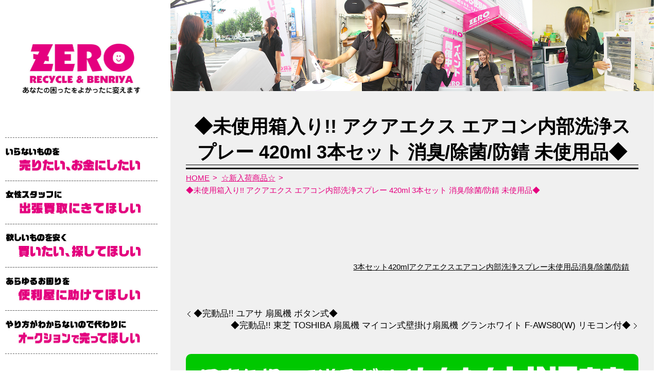

--- FILE ---
content_type: text/html; charset=UTF-8
request_url: https://www.zero-recycle-benriya.jp/products/1956
body_size: 7878
content:
  <!DOCTYPE HTML>
<html lang="ja">
<head prefix="og: http://ogp.me/ns# fb: http://ogp.me/ns/fb# article: http://ogp.me/ns/article#">
  <meta charset="utf-8">
  <meta http-equiv="X-UA-Compatible" content="IE=edge,chrome=1">
  <meta name="viewport" content="width=device-width, initial-scale=1">
  <title>◆未使用箱入り!! アクアエクス エアコン内部洗浄スプレー 420ml 3本セット 消臭/除菌/防錆 未使用品◆</title>

		<!-- All in One SEO 4.5.1.1 - aioseo.com -->
		<meta name="robots" content="max-image-preview:large" />
		<link rel="canonical" href="https://www.zero-recycle-benriya.jp/products/1956" />
		<meta name="generator" content="All in One SEO (AIOSEO) 4.5.1.1" />
		<meta property="og:locale" content="ja_JP" />
		<meta property="og:site_name" content="リサイクルショップZERO（ゼロ） - あなたの困ったをよかったに変えます" />
		<meta property="og:type" content="article" />
		<meta property="og:title" content="◆未使用箱入り!! アクアエクス エアコン内部洗浄スプレー 420ml 3本セット 消臭/除菌/防錆 未使用品◆" />
		<meta property="og:url" content="https://www.zero-recycle-benriya.jp/products/1956" />
		<meta property="article:published_time" content="2021-04-28T00:49:25+00:00" />
		<meta property="article:modified_time" content="2021-08-05T01:17:03+00:00" />
		<meta name="twitter:card" content="summary" />
		<meta name="twitter:title" content="◆未使用箱入り!! アクアエクス エアコン内部洗浄スプレー 420ml 3本セット 消臭/除菌/防錆 未使用品◆" />
		<script type="application/ld+json" class="aioseo-schema">
			{"@context":"https:\/\/schema.org","@graph":[{"@type":"BlogPosting","@id":"https:\/\/www.zero-recycle-benriya.jp\/products\/1956#blogposting","name":"\u25c6\u672a\u4f7f\u7528\u7bb1\u5165\u308a!! \u30a2\u30af\u30a2\u30a8\u30af\u30b9 \u30a8\u30a2\u30b3\u30f3\u5185\u90e8\u6d17\u6d44\u30b9\u30d7\u30ec\u30fc 420ml 3\u672c\u30bb\u30c3\u30c8 \u6d88\u81ed\/\u9664\u83cc\/\u9632\u9306 \u672a\u4f7f\u7528\u54c1\u25c6","headline":"\u25c6\u672a\u4f7f\u7528\u7bb1\u5165\u308a!! \u30a2\u30af\u30a2\u30a8\u30af\u30b9 \u30a8\u30a2\u30b3\u30f3\u5185\u90e8\u6d17\u6d44\u30b9\u30d7\u30ec\u30fc 420ml 3\u672c\u30bb\u30c3\u30c8 \u6d88\u81ed\/\u9664\u83cc\/\u9632\u9306 \u672a\u4f7f\u7528\u54c1\u25c6","author":{"@id":"https:\/\/www.zero-recycle-benriya.jp\/author\/authorname#author"},"publisher":{"@id":"https:\/\/www.zero-recycle-benriya.jp\/#organization"},"datePublished":"2021-04-28T00:49:25+09:00","dateModified":"2021-08-05T01:17:03+09:00","inLanguage":"ja","mainEntityOfPage":{"@id":"https:\/\/www.zero-recycle-benriya.jp\/products\/1956#webpage"},"isPartOf":{"@id":"https:\/\/www.zero-recycle-benriya.jp\/products\/1956#webpage"},"articleSection":"\u2606\u65b0\u5165\u8377\u5546\u54c1\u2606, \u2606\u65b0\u5165\u8377\u5546\u54c1\u2606, 3\u672c\u30bb\u30c3\u30c8, 420ml, \u30a2\u30af\u30a2\u30a8\u30af\u30b9, \u30a8\u30a2\u30b3\u30f3\u5185\u90e8\u6d17\u6d44\u30b9\u30d7\u30ec\u30fc, \u672a\u4f7f\u7528\u54c1, \u6d88\u81ed\/\u9664\u83cc\/\u9632\u9306"},{"@type":"BreadcrumbList","@id":"https:\/\/www.zero-recycle-benriya.jp\/products\/1956#breadcrumblist","itemListElement":[{"@type":"ListItem","@id":"https:\/\/www.zero-recycle-benriya.jp\/#listItem","position":1,"name":"\u5bb6","item":"https:\/\/www.zero-recycle-benriya.jp\/","nextItem":"https:\/\/www.zero-recycle-benriya.jp\/category\/products#listItem"},{"@type":"ListItem","@id":"https:\/\/www.zero-recycle-benriya.jp\/category\/products#listItem","position":2,"name":"\u2606\u65b0\u5165\u8377\u5546\u54c1\u2606","previousItem":"https:\/\/www.zero-recycle-benriya.jp\/#listItem"}]},{"@type":"Organization","@id":"https:\/\/www.zero-recycle-benriya.jp\/#organization","name":"\u30ea\u30b5\u30a4\u30af\u30eb\u30b7\u30e7\u30c3\u30d7ZERO\uff08\u30bc\u30ed\uff09","url":"https:\/\/www.zero-recycle-benriya.jp\/"},{"@type":"Person","@id":"https:\/\/www.zero-recycle-benriya.jp\/author\/authorname#author","url":"https:\/\/www.zero-recycle-benriya.jp\/author\/authorname","name":"S10185159000001","image":{"@type":"ImageObject","@id":"https:\/\/www.zero-recycle-benriya.jp\/products\/1956#authorImage","url":"https:\/\/secure.gravatar.com\/avatar\/d1d4da59e40783fc1f5f3f87e7171183?s=96&d=mm&r=g","width":96,"height":96,"caption":"S10185159000001"}},{"@type":"WebPage","@id":"https:\/\/www.zero-recycle-benriya.jp\/products\/1956#webpage","url":"https:\/\/www.zero-recycle-benriya.jp\/products\/1956","name":"\u25c6\u672a\u4f7f\u7528\u7bb1\u5165\u308a!! \u30a2\u30af\u30a2\u30a8\u30af\u30b9 \u30a8\u30a2\u30b3\u30f3\u5185\u90e8\u6d17\u6d44\u30b9\u30d7\u30ec\u30fc 420ml 3\u672c\u30bb\u30c3\u30c8 \u6d88\u81ed\/\u9664\u83cc\/\u9632\u9306 \u672a\u4f7f\u7528\u54c1\u25c6","inLanguage":"ja","isPartOf":{"@id":"https:\/\/www.zero-recycle-benriya.jp\/#website"},"breadcrumb":{"@id":"https:\/\/www.zero-recycle-benriya.jp\/products\/1956#breadcrumblist"},"author":{"@id":"https:\/\/www.zero-recycle-benriya.jp\/author\/authorname#author"},"creator":{"@id":"https:\/\/www.zero-recycle-benriya.jp\/author\/authorname#author"},"datePublished":"2021-04-28T00:49:25+09:00","dateModified":"2021-08-05T01:17:03+09:00"},{"@type":"WebSite","@id":"https:\/\/www.zero-recycle-benriya.jp\/#website","url":"https:\/\/www.zero-recycle-benriya.jp\/","name":"\u30ea\u30b5\u30a4\u30af\u30eb\u30b7\u30e7\u30c3\u30d7ZERO\uff08\u30bc\u30ed\uff09","description":"\u3042\u306a\u305f\u306e\u56f0\u3063\u305f\u3092\u3088\u304b\u3063\u305f\u306b\u5909\u3048\u307e\u3059","inLanguage":"ja","publisher":{"@id":"https:\/\/www.zero-recycle-benriya.jp\/#organization"}}]}
		</script>
		<!-- All in One SEO -->

<link rel="alternate" type="application/rss+xml" title="リサイクルショップZERO（ゼロ） &raquo; ◆未使用箱入り!! アクアエクス エアコン内部洗浄スプレー 420ml 3本セット 消臭/除菌/防錆 未使用品◆ のコメントのフィード" href="https://www.zero-recycle-benriya.jp/products/1956/feed" />
<link rel='stylesheet' id='wp-block-library-css' href='https://www.zero-recycle-benriya.jp/wp-includes/css/dist/block-library/style.min.css?ver=6.4.7' type='text/css' media='all' />
<style id='classic-theme-styles-inline-css' type='text/css'>
/*! This file is auto-generated */
.wp-block-button__link{color:#fff;background-color:#32373c;border-radius:9999px;box-shadow:none;text-decoration:none;padding:calc(.667em + 2px) calc(1.333em + 2px);font-size:1.125em}.wp-block-file__button{background:#32373c;color:#fff;text-decoration:none}
</style>
<style id='global-styles-inline-css' type='text/css'>
body{--wp--preset--color--black: #000000;--wp--preset--color--cyan-bluish-gray: #abb8c3;--wp--preset--color--white: #ffffff;--wp--preset--color--pale-pink: #f78da7;--wp--preset--color--vivid-red: #cf2e2e;--wp--preset--color--luminous-vivid-orange: #ff6900;--wp--preset--color--luminous-vivid-amber: #fcb900;--wp--preset--color--light-green-cyan: #7bdcb5;--wp--preset--color--vivid-green-cyan: #00d084;--wp--preset--color--pale-cyan-blue: #8ed1fc;--wp--preset--color--vivid-cyan-blue: #0693e3;--wp--preset--color--vivid-purple: #9b51e0;--wp--preset--gradient--vivid-cyan-blue-to-vivid-purple: linear-gradient(135deg,rgba(6,147,227,1) 0%,rgb(155,81,224) 100%);--wp--preset--gradient--light-green-cyan-to-vivid-green-cyan: linear-gradient(135deg,rgb(122,220,180) 0%,rgb(0,208,130) 100%);--wp--preset--gradient--luminous-vivid-amber-to-luminous-vivid-orange: linear-gradient(135deg,rgba(252,185,0,1) 0%,rgba(255,105,0,1) 100%);--wp--preset--gradient--luminous-vivid-orange-to-vivid-red: linear-gradient(135deg,rgba(255,105,0,1) 0%,rgb(207,46,46) 100%);--wp--preset--gradient--very-light-gray-to-cyan-bluish-gray: linear-gradient(135deg,rgb(238,238,238) 0%,rgb(169,184,195) 100%);--wp--preset--gradient--cool-to-warm-spectrum: linear-gradient(135deg,rgb(74,234,220) 0%,rgb(151,120,209) 20%,rgb(207,42,186) 40%,rgb(238,44,130) 60%,rgb(251,105,98) 80%,rgb(254,248,76) 100%);--wp--preset--gradient--blush-light-purple: linear-gradient(135deg,rgb(255,206,236) 0%,rgb(152,150,240) 100%);--wp--preset--gradient--blush-bordeaux: linear-gradient(135deg,rgb(254,205,165) 0%,rgb(254,45,45) 50%,rgb(107,0,62) 100%);--wp--preset--gradient--luminous-dusk: linear-gradient(135deg,rgb(255,203,112) 0%,rgb(199,81,192) 50%,rgb(65,88,208) 100%);--wp--preset--gradient--pale-ocean: linear-gradient(135deg,rgb(255,245,203) 0%,rgb(182,227,212) 50%,rgb(51,167,181) 100%);--wp--preset--gradient--electric-grass: linear-gradient(135deg,rgb(202,248,128) 0%,rgb(113,206,126) 100%);--wp--preset--gradient--midnight: linear-gradient(135deg,rgb(2,3,129) 0%,rgb(40,116,252) 100%);--wp--preset--font-size--small: 13px;--wp--preset--font-size--medium: 20px;--wp--preset--font-size--large: 36px;--wp--preset--font-size--x-large: 42px;--wp--preset--spacing--20: 0.44rem;--wp--preset--spacing--30: 0.67rem;--wp--preset--spacing--40: 1rem;--wp--preset--spacing--50: 1.5rem;--wp--preset--spacing--60: 2.25rem;--wp--preset--spacing--70: 3.38rem;--wp--preset--spacing--80: 5.06rem;--wp--preset--shadow--natural: 6px 6px 9px rgba(0, 0, 0, 0.2);--wp--preset--shadow--deep: 12px 12px 50px rgba(0, 0, 0, 0.4);--wp--preset--shadow--sharp: 6px 6px 0px rgba(0, 0, 0, 0.2);--wp--preset--shadow--outlined: 6px 6px 0px -3px rgba(255, 255, 255, 1), 6px 6px rgba(0, 0, 0, 1);--wp--preset--shadow--crisp: 6px 6px 0px rgba(0, 0, 0, 1);}:where(.is-layout-flex){gap: 0.5em;}:where(.is-layout-grid){gap: 0.5em;}body .is-layout-flow > .alignleft{float: left;margin-inline-start: 0;margin-inline-end: 2em;}body .is-layout-flow > .alignright{float: right;margin-inline-start: 2em;margin-inline-end: 0;}body .is-layout-flow > .aligncenter{margin-left: auto !important;margin-right: auto !important;}body .is-layout-constrained > .alignleft{float: left;margin-inline-start: 0;margin-inline-end: 2em;}body .is-layout-constrained > .alignright{float: right;margin-inline-start: 2em;margin-inline-end: 0;}body .is-layout-constrained > .aligncenter{margin-left: auto !important;margin-right: auto !important;}body .is-layout-constrained > :where(:not(.alignleft):not(.alignright):not(.alignfull)){max-width: var(--wp--style--global--content-size);margin-left: auto !important;margin-right: auto !important;}body .is-layout-constrained > .alignwide{max-width: var(--wp--style--global--wide-size);}body .is-layout-flex{display: flex;}body .is-layout-flex{flex-wrap: wrap;align-items: center;}body .is-layout-flex > *{margin: 0;}body .is-layout-grid{display: grid;}body .is-layout-grid > *{margin: 0;}:where(.wp-block-columns.is-layout-flex){gap: 2em;}:where(.wp-block-columns.is-layout-grid){gap: 2em;}:where(.wp-block-post-template.is-layout-flex){gap: 1.25em;}:where(.wp-block-post-template.is-layout-grid){gap: 1.25em;}.has-black-color{color: var(--wp--preset--color--black) !important;}.has-cyan-bluish-gray-color{color: var(--wp--preset--color--cyan-bluish-gray) !important;}.has-white-color{color: var(--wp--preset--color--white) !important;}.has-pale-pink-color{color: var(--wp--preset--color--pale-pink) !important;}.has-vivid-red-color{color: var(--wp--preset--color--vivid-red) !important;}.has-luminous-vivid-orange-color{color: var(--wp--preset--color--luminous-vivid-orange) !important;}.has-luminous-vivid-amber-color{color: var(--wp--preset--color--luminous-vivid-amber) !important;}.has-light-green-cyan-color{color: var(--wp--preset--color--light-green-cyan) !important;}.has-vivid-green-cyan-color{color: var(--wp--preset--color--vivid-green-cyan) !important;}.has-pale-cyan-blue-color{color: var(--wp--preset--color--pale-cyan-blue) !important;}.has-vivid-cyan-blue-color{color: var(--wp--preset--color--vivid-cyan-blue) !important;}.has-vivid-purple-color{color: var(--wp--preset--color--vivid-purple) !important;}.has-black-background-color{background-color: var(--wp--preset--color--black) !important;}.has-cyan-bluish-gray-background-color{background-color: var(--wp--preset--color--cyan-bluish-gray) !important;}.has-white-background-color{background-color: var(--wp--preset--color--white) !important;}.has-pale-pink-background-color{background-color: var(--wp--preset--color--pale-pink) !important;}.has-vivid-red-background-color{background-color: var(--wp--preset--color--vivid-red) !important;}.has-luminous-vivid-orange-background-color{background-color: var(--wp--preset--color--luminous-vivid-orange) !important;}.has-luminous-vivid-amber-background-color{background-color: var(--wp--preset--color--luminous-vivid-amber) !important;}.has-light-green-cyan-background-color{background-color: var(--wp--preset--color--light-green-cyan) !important;}.has-vivid-green-cyan-background-color{background-color: var(--wp--preset--color--vivid-green-cyan) !important;}.has-pale-cyan-blue-background-color{background-color: var(--wp--preset--color--pale-cyan-blue) !important;}.has-vivid-cyan-blue-background-color{background-color: var(--wp--preset--color--vivid-cyan-blue) !important;}.has-vivid-purple-background-color{background-color: var(--wp--preset--color--vivid-purple) !important;}.has-black-border-color{border-color: var(--wp--preset--color--black) !important;}.has-cyan-bluish-gray-border-color{border-color: var(--wp--preset--color--cyan-bluish-gray) !important;}.has-white-border-color{border-color: var(--wp--preset--color--white) !important;}.has-pale-pink-border-color{border-color: var(--wp--preset--color--pale-pink) !important;}.has-vivid-red-border-color{border-color: var(--wp--preset--color--vivid-red) !important;}.has-luminous-vivid-orange-border-color{border-color: var(--wp--preset--color--luminous-vivid-orange) !important;}.has-luminous-vivid-amber-border-color{border-color: var(--wp--preset--color--luminous-vivid-amber) !important;}.has-light-green-cyan-border-color{border-color: var(--wp--preset--color--light-green-cyan) !important;}.has-vivid-green-cyan-border-color{border-color: var(--wp--preset--color--vivid-green-cyan) !important;}.has-pale-cyan-blue-border-color{border-color: var(--wp--preset--color--pale-cyan-blue) !important;}.has-vivid-cyan-blue-border-color{border-color: var(--wp--preset--color--vivid-cyan-blue) !important;}.has-vivid-purple-border-color{border-color: var(--wp--preset--color--vivid-purple) !important;}.has-vivid-cyan-blue-to-vivid-purple-gradient-background{background: var(--wp--preset--gradient--vivid-cyan-blue-to-vivid-purple) !important;}.has-light-green-cyan-to-vivid-green-cyan-gradient-background{background: var(--wp--preset--gradient--light-green-cyan-to-vivid-green-cyan) !important;}.has-luminous-vivid-amber-to-luminous-vivid-orange-gradient-background{background: var(--wp--preset--gradient--luminous-vivid-amber-to-luminous-vivid-orange) !important;}.has-luminous-vivid-orange-to-vivid-red-gradient-background{background: var(--wp--preset--gradient--luminous-vivid-orange-to-vivid-red) !important;}.has-very-light-gray-to-cyan-bluish-gray-gradient-background{background: var(--wp--preset--gradient--very-light-gray-to-cyan-bluish-gray) !important;}.has-cool-to-warm-spectrum-gradient-background{background: var(--wp--preset--gradient--cool-to-warm-spectrum) !important;}.has-blush-light-purple-gradient-background{background: var(--wp--preset--gradient--blush-light-purple) !important;}.has-blush-bordeaux-gradient-background{background: var(--wp--preset--gradient--blush-bordeaux) !important;}.has-luminous-dusk-gradient-background{background: var(--wp--preset--gradient--luminous-dusk) !important;}.has-pale-ocean-gradient-background{background: var(--wp--preset--gradient--pale-ocean) !important;}.has-electric-grass-gradient-background{background: var(--wp--preset--gradient--electric-grass) !important;}.has-midnight-gradient-background{background: var(--wp--preset--gradient--midnight) !important;}.has-small-font-size{font-size: var(--wp--preset--font-size--small) !important;}.has-medium-font-size{font-size: var(--wp--preset--font-size--medium) !important;}.has-large-font-size{font-size: var(--wp--preset--font-size--large) !important;}.has-x-large-font-size{font-size: var(--wp--preset--font-size--x-large) !important;}
.wp-block-navigation a:where(:not(.wp-element-button)){color: inherit;}
:where(.wp-block-post-template.is-layout-flex){gap: 1.25em;}:where(.wp-block-post-template.is-layout-grid){gap: 1.25em;}
:where(.wp-block-columns.is-layout-flex){gap: 2em;}:where(.wp-block-columns.is-layout-grid){gap: 2em;}
.wp-block-pullquote{font-size: 1.5em;line-height: 1.6;}
</style>
<link rel='stylesheet' id='contact-form-7-css' href='https://www.zero-recycle-benriya.jp/wp-content/plugins/contact-form-7/includes/css/styles.css?ver=5.8.3' type='text/css' media='all' />
<script type="text/javascript" src="https://www.zero-recycle-benriya.jp/wp-content/themes/zero-recycle-benriya.jp_theme/assets/js/vendor/jquery.min.js?ver=6.4.7" id="jquery-js"></script>
<link rel='shortlink' href='https://www.zero-recycle-benriya.jp/?p=1956' />
<style>.gallery .gallery-item img { width: auto; height: auto; }</style>  <link href="https://fonts.googleapis.com/earlyaccess/notosansjapanese.css" rel="stylesheet" />
  <link href="https://www.zero-recycle-benriya.jp/wp-content/themes/zero-recycle-benriya.jp_theme/assets/css/main.css?1769375359" rel="stylesheet" >
<!-- Global site tag (gtag.js) - Google Ads: 728533486 -->
<script async src="https://www.googletagmanager.com/gtag/js?id=AW-728533486"></script>
<script>
  window.dataLayer = window.dataLayer || [];
  function gtag(){dataLayer.push(arguments);}
  gtag('js', new Date());

  gtag('config', 'AW-728533486');
</script>
  <script src="https://www.zero-recycle-benriya.jp/wp-content/themes/zero-recycle-benriya.jp_theme/assets/js/vendor/respond.min.js"></script>
  <script type="application/ld+json">
  {
    "@context": "http://schema.org",
    "@type": "BreadcrumbList",
    "itemListElement":
    [
      {
      "@type": "ListItem",
      "position": 1,
      "item":
      {
        "@id": "https://www.zero-recycle-benriya.jp/",
        "name": "リサイクルショップZERO（ゼロ）"
      }
    },
{
      "@type": "ListItem",
      "position": 2,
      "item":
      {
        "@id": "https://www.zero-recycle-benriya.jp/category/products_2/",
        "name": "☆新入荷商品☆"
      }
    },
{
      "@type": "ListItem",
      "position": 3,
      "item":
      {
        "@id": "https://www.zero-recycle-benriya.jp/products/1956/",
        "name": "◆未使用箱入り!! アクアエクス エアコン内部洗浄スプレー 420ml 3本セット 消臭/除菌/防錆 未使用品◆"
      }
    }    ]
  }
  </script>


  <script type="application/ld+json">
  {
    "@context": "http://schema.org/",
    "@type": "LocalBusiness",
    "name": "ZERO",
    "address": "〒732-0055 広島県広島市東区東蟹屋町16-41",
    "telephone": "082-264-1000",
    "faxNumber": "082-264-1000",
    "url": "https://www.zero-recycle-benriya.jp",
    "email": "info@zero-recycle-benriya.jp",
    "image": "https://www.zero-recycle-benriya.jp/wp-content/uploads/logo_ogp.jpg",
    "logo": "https://www.zero-recycle-benriya.jp/wp-content/uploads/logo_org.png"
  }
  </script>
</head>
<body class="scrollTop">
  <div id="fb-root"></div>
  <script>(function(d, s, id) {
    var js, fjs = d.getElementsByTagName(s)[0];
    if (d.getElementById(id)) return;
    js = d.createElement(s); js.id = id;
    js.src = 'https://connect.facebook.net/ja_JP/sdk.js#xfbml=1&version=v2.12';
    fjs.parentNode.insertBefore(js, fjs);
  }(document, 'script', 'facebook-jssdk'));</script>

  <header>
    <div class="primary_header">
      <div class="container">
        <div class="row">
                    <div class="title">
                          <a href="https://www.zero-recycle-benriya.jp/">
                <img src="/wp-content/uploads/logo.jpg" alt="リサイクルショップZERO（ゼロ）">

              </a>
                      </div>
          <div class="hdr_info_wrap">
            <div class="hdr_info"><img src="/wp-content/uploads/sp-header-tel.jpg" alt="電話 082-264-1000　営業時間10:00から18:00　定休日 日曜・祝日"></div>
          </div>
        </div>
      </div>
      <nav class="global_nav"><ul><li><a href="https://www.zero-recycle-benriya.jp/about/recycle"><img src="/wp-content/uploads/spMenu01.jpg" alt="いらないものを　売りたい、お金にしたい"></a></li>
<li><a href="https://www.zero-recycle-benriya.jp/about/recycle/visit"><img src="/wp-content/uploads/spMenu02.jpg" alt="いらないものを　売りたい、お金にしたい"></a></li>
<li><a href="https://www.zero-recycle-benriya.jp/about/recycle/search"><img src="/wp-content/uploads/spMenu03.jpg" alt="いらないものを　売りたい、お金にしたい"></a></li>
<li><a href="https://www.zero-recycle-benriya.jp/about/benriya"><img src="/wp-content/uploads/spMenu04.jpg" alt="いらないものを　売りたい、お金にしたい"></a></li>
<li><a href="https://www.zero-recycle-benriya.jp/about/auc"><img src="/wp-content/uploads/spMenu05.jpg" alt="いらないものを　売りたい、お金にしたい"></a></li>
<li><a href="https://www.zero-recycle-benriya.jp/about#serviceMenu"><img src="/wp-content/uploads/spMenu06.jpg" alt="いらないものを　売りたい、お金にしたい"></a></li>

          <li class="flexwrap">
          <div class="col"><a href="tel:0822641000"><img src="/wp-content/uploads/sidemenuicon01.jpg" alt="お電話でのお問合せ"></a></div>
          <div class="col"><a href="/about/#access"><img src="/wp-content/uploads/sidemenuicon02.jpg" alt="お店へのアクセス"></a></div></li>
          </ul>
          <div class="menu_icon">
            <a href="#menu"><span>メニュー開閉</span></a>
          </div></nav>    </div>
  </header>

  <main>
            

    <div>
      <div class="container gutters">
        <div class="row reserve">
                    <div class="col span_3 column_sub">
            <div class="sidebar">
  <div class="widget_wrap"><a href="https://www.zero-recycle-benriya.jp"><img width="461" height="196" src="/wp-content/uploads/logo.jpg" class="image wp-image-357  attachment-full size-full" alt="" style="max-width: 100%; height: auto;" decoding="async" loading="lazy" srcset="https://www.zero-recycle-benriya.jp/wp-content/uploads/logo.jpg 461w, https://www.zero-recycle-benriya.jp/wp-content/uploads/logo-300x128.jpg 300w" sizes="(max-width: 461px) 100vw, 461px" /></a></div><div class="widget_text widget_wrap"><div class="textwidget custom-html-widget"><div class="menu-header-container">
    <ul id="menu-header-1" class="menu">
      <li class="menu-item menu-item-type-post_type menu-item-object-page menu-item-281">
        <a href="/about/recycle"><img src="/wp-content/uploads/sidemenu01.jpg" alt="いらないものを　売りたい、お金にしたい"></a>
      </li>
      <li class="menu-item menu-item-type-post_type menu-item-object-page menu-item-281">
        <a href="/about/recycle/visit"><img src="/wp-content/uploads/sidemenu02.jpg" alt="女性スタッフに　出張買取にきてほしい"></a>
      </li>
      <li class="menu-item menu-item-type-post_type menu-item-object-page menu-item-281">
        <a href="/about/recycle/search"><img src="/wp-content/uploads/sidemenu03.jpg" alt="欲しいものを安く　買いたい、探してほしい"></a>
      </li>
      <li class="menu-item menu-item-type-post_type menu-item-object-page menu-item-281">
        <a href="/about/benriya"><img src="/wp-content/uploads/sidemenu04.jpg" alt="あらゆるお困りを　便利屋に助けてほしい"></a>
      </li>
      <li class="menu-item menu-item-type-post_type menu-item-object-page menu-item-281">
        <a href="/about/auc"><img src="/wp-content/uploads/sidemenu05.jpg" alt="やり方がわからないので代わりに　オークションで売ってほしい"></a>
      </li>
    </ul>
  </div></div></div><div class="widget_text widget_wrap"><div class="textwidget custom-html-widget"><div class="widget_wrap sidemenu-inner">
    <div class="row">
      <div class="col span_6">
        <figure>
            <a href="/wp-content/uploads/001.PNG" class="swipebox" rel="gallery-1" title="お電話でのお問合せ">
                <img src="/wp-content/uploads/sidemenuicon01.jpg" alt="お電話でのお問合せ">
              </a>
        </figure>
      </div>
      <div class="col span_6">
        <figure>
          <a href="/about/#access"><img src="/wp-content/uploads/sidemenuicon02.jpg" alt="お店へのアクセス"></a>
        </figure>
      </div>
    </div>
    <div class="row">
      <div class="col span_12">
        <figure>
          <a href="https://line.me/R/ti/p/%40hrk5798j" target="_blank" rel="noopener"><img src="/wp-content/uploads/sidemenuicon03.jpg" alt="カンタンLINE査定"></a>
        </figure>
      </div>
    </div>
    <div class="row">
      <div class="col span_12">
        <figure>
          <a href="/contact/#mail"><img src="/wp-content/uploads/sidemenuicon04.jpg" alt="24時間受付中　メールでお問合せ"></a>
        </figure>
      </div>
    </div>
  </div></div></div><div class="widget_text widget_wrap"><div class="textwidget custom-html-widget"><div class="widget_wrap sidemenu-inner widget_phone">
  <div class="row">
    <div class="col span_12">
      <figure>
        <img src="/wp-content/uploads/teladdress.jpg" alt="082-264-1000 〒732-0055 広島市東区東蟹屋町16-41">
      </figure>
    </div>
  </div>
  <div class="row">
    <div class="col span_12">
      <figure>
        <img src="/wp-content/uploads/open.jpg" alt="OPEN10:00〜18:00 定休日：日曜・祝日">
      </figure>
    </div>
  </div>
</div></div></div><div class="widget_text widget_wrap"><div class="textwidget custom-html-widget"><div class="widget_wrap sidemenu-inner">
  <div class="social flexwrap text-center">
    <a href="https://twitter.com/ZERO_RECYCLE" target="_blank" rel="noopener"><img src="/wp-content/uploads/sns01.jpg" alt="twitter ツイッター"></a>
    <a href="https://www.facebook.com/zero.recycle.benriya" target="_blank" rel="noopener"><img src="/wp-content/uploads/sns02.jpg" alt="facebook フェイスブック"></a>
    <a href="https://line.me/R/ti/p/%40hrk5798j" target="_blank" rel="noopener"><img src="/wp-content/uploads/sns03.jpg" alt="LINE ライン"></a>
    <a href="https://www.instagram.com/zero_recycle_benriya/" target="_blank" rel="noopener"><img src="/wp-content/uploads/sns04.jpg" alt="Instagram インスタグラム"></a>
  </div>
</div></div></div><div class="widget_text widget_wrap"><div class="textwidget custom-html-widget"><div class="widget_wrap sidemenu-inner submenu">
  <div class="row">
    <div class="col span_12">
      <figure>
        <a href="/about/">
          <img src="/wp-content/uploads/submenu01.jpg" alt="お店情報">
        </a>
      </figure>
    </div>
  </div>
  <div class="row">
    <div class="col span_12">
      <figure>
        <a href="/about/#servicesmenu">
          <img src="/wp-content/uploads/submenu02.jpg" alt="サービス一覧">
        </a>
      </figure>
    </div>
  </div>
  <div class="row">
    <div class="col span_12">
      <figure>
        <a href="/about/ownerinfo/">
          <img src="/wp-content/uploads/submenu03.jpg" alt="不動産オーナー様へ">
        </a>
      </figure>
    </div>
  </div>
  <div class="row">
    <div class="col span_12">
      <figure>
        <a href="/category/blog02/">
          <img src="/wp-content/uploads/submenu04.jpg" alt="ブログ">
        </a>
      </figure>
    </div>
  </div>
  <div class="row">
    <div class="col span_12">
      <figure>
        <a href="/about/#access">
          <img src="/wp-content/uploads/submenu05.jpg" alt="アクセス">
        </a>
      </figure>
    </div>
  </div>
  <div class="row">
    <div class="col span_12">
      <figure>
        <a href="/estimate/">
          <img src="/wp-content/uploads/submenu06.jpg" alt="簡単見積もり">
        </a>
      </figure>
    </div>
  </div>
  <div class="row">
    <div class="col span_12">
      <figure>
        <a href="/contact/">
          <img src="/wp-content/uploads/submenu07.jpg" alt="お問い合わせ">
        </a>
      </figure>
    </div>
  </div>
</div></div></div>1</div>
          </div>
          <div class="col span_9 column_main">
            <section class="sec_top-subpage">
              <div class="row">
                <div class="col span_12">
                  <figure>
                    <img src="/wp-content/uploads/subphotogallary.jpg" alt="ZERO recycle &amp; benriya">
                  </figure>
                </div>
              </div>
            </section>

  <h1 class="wow" style="">
            ◆未使用箱入り!! アクアエクス エアコン内部洗浄スプレー 420ml 3本セット 消臭/除菌/防錆 未使用品◆              </h1>

  
  <div class="bread_wrap">
    <div class="container gutters">
      <div class="row bread">
            <ul class="col span_12">
                <li><a href="https://www.zero-recycle-benriya.jp">HOME</a></li>
                        <li><a href="https://www.zero-recycle-benriya.jp/category/products_2">☆新入荷商品☆</a></li>
                                    <li>◆未使用箱入り!! アクアエクス エアコン内部洗浄スプレー 420ml 3本セット 消臭/除菌/防錆 未使用品◆</li>
                            </ul>
        </div>
    </div>
  </div>

                  <article class="row article_detail">
      <!-- <div class="article_date">
        <p>2021/04/28</p>
      </div> -->
      <div class="row">
        <div class="col span_12">
                    
        </div>
      </div>

            <div class="row epress_social">
        <div class="col span_12">
          <a href="https://www.zero-recycle-benriya.jp/tag/3%e6%9c%ac%e3%82%bb%e3%83%83%e3%83%88" rel="tag">3本セット</a><a href="https://www.zero-recycle-benriya.jp/tag/420ml" rel="tag">420ml</a><a href="https://www.zero-recycle-benriya.jp/tag/%e3%82%a2%e3%82%af%e3%82%a2%e3%82%a8%e3%82%af%e3%82%b9" rel="tag">アクアエクス</a><a href="https://www.zero-recycle-benriya.jp/tag/%e3%82%a8%e3%82%a2%e3%82%b3%e3%83%b3%e5%86%85%e9%83%a8%e6%b4%97%e6%b5%84%e3%82%b9%e3%83%97%e3%83%ac%e3%83%bc" rel="tag">エアコン内部洗浄スプレー</a><a href="https://www.zero-recycle-benriya.jp/tag/%e6%9c%aa%e4%bd%bf%e7%94%a8%e5%93%81" rel="tag">未使用品</a><a href="https://www.zero-recycle-benriya.jp/tag/%e6%b6%88%e8%87%ad-%e9%99%a4%e8%8f%8c-%e9%98%b2%e9%8c%86" rel="tag">消臭/除菌/防錆</a>        </div>
      </div>
          </article>

    <div class='epress_pager'>
      <div class="epress_pager_prev">
        <a href="https://www.zero-recycle-benriya.jp/products/1953" rel="prev">◆完動品!! ユアサ 扇風機 ボタン式◆</a>      </div>
      <div class="epress_pager_next">
        <a href="https://www.zero-recycle-benriya.jp/products/1959" rel="next">◆完動品!! 東芝 TOSHIBA 扇風機 マイコン式壁掛け扇風機 グランホワイト F-AWS80(W) リモコン付◆</a>      </div>
    </div>
                  <!-- <h2>LINEにてお見積り</h2> -->
<div id="footer-line">
  <div id="footer-line-header">
    <figure>
      <img src="/wp-content/uploads/lineh01.jpg" alt="写真を撮って送るだけ！">
      <img src="/wp-content/uploads/lineh02.jpg" alt="かんたんLINE査定">
    </figure>
  </div>
  <div id="footer-line-steps">
    <figure >
      <a href="https://line.me/R/ti/p/%40hrk5798j" target="_blank">
        <img src="/wp-content/uploads/linestep01.jpg" alt="@hrk5798j LINEでZEROをお友達に追加">
      </a>
      <img src="/wp-content/uploads/linestep02.jpg" alt="査定希望の品の写真をLINEでお送りいただき「査定希望」とお伝えください　全体の写真　メーカーや機種番のシール　傷の拡大写真　をお送りいただくとスムーズです！">
      <img src="/wp-content/uploads/linestep03.jpg" alt="査定金額をLINE上でお伝えします">
      <img src="/wp-content/uploads/linestep04.jpg" alt="金額にご納得いただけましたら　店頭、出張、宅配から希望の方法で買い取らせていただきます">
    </figure>
  </div>
</div>
<div class="sec_map pc-only">
  <div class="row shopinfo">
    <div class="col span12">
      <div class="map_container">
        <iframe src="https://www.google.com/maps/embed?pb=!1m14!1m8!1m3!1d6584.455867870795!2d132.485831!3d34.395552!3m2!1i1024!2i768!4f13.1!3m3!1m2!1s0x0%3A0x788f93d849f2c617!2zWkVSTyDjg6rjgrXjgqTjgq_jg6sm5L6_5Yip5bGL!5e0!3m2!1svi!2sjp!4v1551681460154" frameborder="0" style="border:0" allowfullscreen class="googlemap"></iframe>
      </div>
    </div>
  </div>
</div>
<div id="footer-contact" class="sp-only flexwrap">
	<div class="row"><a href="tel:0822641000"><img src="/wp-content/uploads/teladdress.jpg" alt="082-264-1000 〒732-0055 広島市東区東蟹屋町16-41" class="tellink"></a></div>
	<div class="row"><img src="/wp-content/uploads/open.jpg" alt="OPEN10:00～18:00 定休日：日曜・祝日"></div>
</div>
  <footer>    <div class="footer_nav_wrap">
      <div class="container">
        <div class="row">
        <nav class="col span_12 pc-only"><ul><li><a href="https://www.zero-recycle-benriya.jp/about">お店情報</a></li>
<li><a href="https://www.zero-recycle-benriya.jp/about#servicesmenu">サービス一覧</a></li>
<li><a href="https://www.zero-recycle-benriya.jp/about/ownerinfo">不動産オーナー様へ</a></li>
<li><a href="https://www.zero-recycle-benriya.jp/category/blog">ブログ</a></li>
<li><a href="https://www.zero-recycle-benriya.jp/">アクセス</a></li>
<li><a href="https://www.zero-recycle-benriya.jp/estimate">簡単見積もり</a></li>
<li><a href="https://www.zero-recycle-benriya.jp/contact">お問い合わせ</a></li>
</ul></nav>        </div>
      </div>
    </div>
    <div class="footer_copyright_wrap">
      <div class="container">
        <div class="row">
          <div class="col span_12">
            <p>Copyright ©  ZERO リサイクル&便利屋 All rights reserved</p>
          </div>
        </div>
      </div>
    </div>
    <p class="pagetop"><a href="#top"></a></p>
  </footer>

  <script src="https://www.zero-recycle-benriya.jp/wp-content/themes/zero-recycle-benriya.jp_theme/assets/js/vendor/bundle.js"></script>
  <script src="https://www.zero-recycle-benriya.jp/wp-content/themes/zero-recycle-benriya.jp_theme/assets/js/main.js?"></script>

  <script type="text/javascript" src="https://www.zero-recycle-benriya.jp/wp-content/plugins/contact-form-7/includes/swv/js/index.js?ver=5.8.3" id="swv-js"></script>
<script type="text/javascript" id="contact-form-7-js-extra">
/* <![CDATA[ */
var wpcf7 = {"api":{"root":"https:\/\/www.zero-recycle-benriya.jp\/wp-json\/","namespace":"contact-form-7\/v1"}};
/* ]]> */
</script>
<script type="text/javascript" src="https://www.zero-recycle-benriya.jp/wp-content/plugins/contact-form-7/includes/js/index.js?ver=5.8.3" id="contact-form-7-js"></script>
          </div>
                 </div>
      </div>
    </div>

  </main>

      </body>
    </html>
  